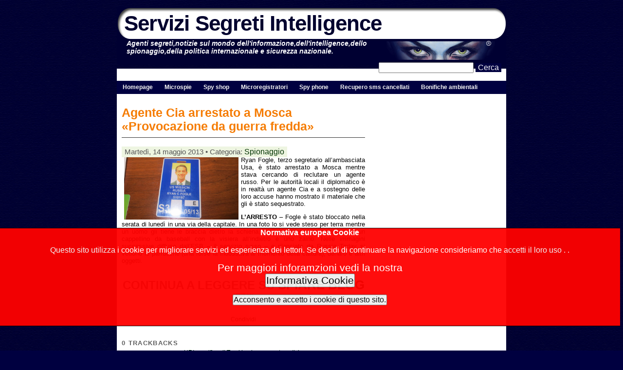

--- FILE ---
content_type: text/html; charset=UTF-8
request_url: http://servizi-segreti.com/index.php?/archives/793-Agente-Cia-arrestato-a-Mosca-Provocazione-da-guerra-fredda.html
body_size: 12656
content:
<!DOCTYPE html PUBLIC "-//W3C//DTD XHTML 1.0 Transitional//EN"
           "https://www.w3.org/TR/xhtml1/DTD/xhtml1-transitional.dtd">
<html xmlns="https://www.w3.org/1999/xhtml" xml:lang="it" lang="it">
<head>



<title>Agente Cia arrestato a Mosca «Provocazione da guerra fredda»  - Servizi Segreti Intelligence</title>
<meta http-equiv="Content-Type" content="text/html; charset=UTF-8" />
<meta name="Powered-By" content="Serendipity v.1.5.3" />
<meta name="description" content="Agenti segreti,notizie sul mondo dell'informazione,dell'intelligence,della politica internazionale e sicurezza nazionale." />
<meta name="keywords" content="servizi segreti,spionaggio,intelligence,controspionaggio,intercettazioni,
internet sicurezza,investigazioni private,spy shop,localizzazione satellitare gps,privacy,
sicurezza personale,sistemi crypto,sorveglianza informatica,spy phone,cellulari spia,controllo pc,
video sorveglianza,business intelligence" />
<link rel="stylesheet" type="text/css" href="https://servizi-segreti.it/index.php?/serendipity.css" media="screen" />
<link rel="stylesheet" type="text/css" href="/templates/mimbo/nav.css" media="screen" />
<link rel="stylesheet" type="text/css" href="/templates/mimbo/print.css" media="print" />
<link rel="stylesheet" type="text/css" href="/templates/mimbo/s9y.css" media="all" />
<link rel="alternate"  type="application/rss+xml" title="Servizi Segreti Intelligence RSS feed" href="https://servizi-segreti.it/index.php?/feeds/index.rss2" />
<link rel="alternate"  type="application/x.atom+xml"  title="Servizi Segreti Intelligence Atom feed"  href="https://servizi-segreti.it/index.php?/feeds/atom.xml" />
<link rel="pingback" href="https://servizi-segreti.it/comment.php?type=pingback&amp;entry_id=793" />


 <script type="text/javascript" src="https://www.servizi-segreti.com/javascript/eucookies.js"></script>
    <div class="eucookieoptinpanel" id="eucookieoptinpanel" style="visibility:hidden;">
    <strong>Normativa europea Cookie</strong>
    <br/><br/>
    Questo sito utilizza i cookie per migliorare servizi ed esperienza dei lettori. Se decidi di continuare la navigazione consideriamo che accetti il loro uso
<span class="eumess">.
    .
    </span>
	<p><span class="eumess">Per maggiori inforamzioni vedi la nostra<br>
	<input type=button onClick="location.href='https://www.servizi-segreti.com/pages/cookie-policy.html'" value='Informativa Cookie'></strong>
    <br/>
    </span>
    </p>
    <form class="eucookieoptinbottom" action="" method="post" name="eucookieoptinform" id="eucookieoptinform">
    <strong><input type="submit" value="Acconsento e accetto i cookie di questo sito." id="optin" name="optin" onclick="euoptinhandler(this);"/></strong>
    </form>
    </div>
    <script>eucookiehandler();</script>
    <!-- END OF EU-COOKIE SCRIPT -->
</head>
<body id="home">

<div class="clearfloat2">
  <div id="branding" class="left">
    <h1><a class="homelink1" href="https://servizi-segreti.it/">Servizi Segreti Intelligence</a></h1>
    <div class="description">Agenti segreti,notizie sul mondo dell'informazione,dell'intelligence,dello spionaggio,della politica internazionale e sicurezza nazionale.</div>
    <!-- /.description -->
  </div>
  <!-- /#branding -->
  <div class="right">
    <div id="searchform">
      <form action="https://servizi-segreti.it/" method="get">
        <div>
          <input type="hidden" name="serendipity[action]" value="search" />
          <input type="text" value="" name="serendipity[searchTerm]" id="s" />
          <input type="submit" id="searchsubmit" value="Cerca" name="serendipity[searchButton]" class="button" />
        </div>
      </form>
    </div>
     </div>
  <!-- /.right -->
</div>
<!-- /.clearfloat2 -->
<div id="page" class="clearfloat">
  <ul id="nav" class="clearfloat">
    <li><a href="https://servizi-segreti.it/">Homepage</a></li>
        <li><a href="http://www.spiare.com">Microspie</a></li>
        <li><a href="http://www.spionaggio.org">Spy shop</a></li>
        <li><a href="http://www.microregistratori.com">Microregistratori</a></li>
        <li><a href="http://www.spy-phone.it">Spy phone</a></li>
        <li><a href="http://www.recupero-sms-cancellati.it">Recupero sms cancellati</a></li>
        <li><a href="http://www.bonifica-ambientale.com">Bonifiche ambientali</a></li>
      </ul>
  <div id="contenuto">
    <div id="content"> <!-- ENTRIES START -->
    
            <div class="post">
        <h2><a class="title" href="/index.php?/archives/793-Agente-Cia-arrestato-a-Mosca-Provocazione-da-guerra-fredda.html" rel="bookmark">Agente Cia arrestato a Mosca «Provocazione da guerra fredda»</a></h2>

        <small>Martedì, 14 maggio 2013 &bull; Categoria: <a href="https://servizi-segreti.it/index.php?/categories/15-Spionaggio">Spionaggio</a></small>

        <div class="entry">
        <div align="justify"><span style="color: #000000;"><font size="2"><img width="235" height="130" src="/uploads/arresto-cia.jpg" class="serendipity_image_left" alt=""  />Ryan Fogle, terzo segretario all’ambasciata Usa, è stato arrestato a Mosca mentre stava cercando di reclutare un agente russo. Per le autorità locali il diplomatico è in realtà un agente Cia e a sostegno delle loro accuse hanno mostrato il materiale che gli è stato sequestrato.</font><br /><br /><font size="2"><strong>L’ARRESTO</strong> – Fogle è stato bloccato nella serata di lunedì in una via della capitale. In una foto lo si vede steso per terra mentre un uomo gli tiene le braccia dietro la schiena. Il diplomatico è in camicia, ha un cappellino da baseball con la visiera all’indietro e uno zaino. Nelle immagini successive diffuse dall’FSB – il servizio russo – e rilanciate da Russia Today si vedono le parrucche (una forse la indossava al momento della cattura), denaro e altri oggetti.&#160;<br />
<br />
</font></span></div><!-- s9ymdb:860 -->
        <div class="serendipity_entry_extended">
            <a id="extended"></a>
            <br />
            <div align="center"><font size="5"><strong>CONTINUA A LEGGERE SU <a href="http://www.spiare.com/blog/agente-cia-arrestato-a-mosca-provocazione-da-guerra-fredda/" target="_blank">SPIARE BLOG</a></strong></font></div>
        </div>
        <div class='serendipity_karmaVoting serendipity_karmaVoting_images'><a id='karma_vote793'></a><span class="serendipity_karmaVoting_visits"> 15828 hits</span>
</div>

        </div>
    </div>

        <!--
        <rdf:RDF xmlns:rdf="http://www.w3.org/1999/02/22-rdf-syntax-ns#"
                 xmlns:trackback="http://madskills.com/public/xml/rss/module/trackback/"
                 xmlns:dc="http://purl.org/dc/elements/1.1/">
        <rdf:Description
                 rdf:about="https://servizi-segreti.it/index.php?/feeds/ei_793.rdf"
                 trackback:ping="https://servizi-segreti.it/comment.php?type=trackback&amp;entry_id=793"
                 dc:title="Agente Cia arrestato a Mosca «Provocazione da guerra fredda»"
                 dc:identifier="https://servizi-segreti.it/index.php?/archives/793-Agente-Cia-arrestato-a-Mosca-Provocazione-da-guerra-fredda.html" />
        </rdf:RDF>
        -->
        <!-- no digg urls in entry -->

<div class="serendipity_findmore">











<a name="fb_share" type="button_count" href="https://www.facebook.com/sharer.php">
Condividi</a><script src="https://static.ak.fbcdn.net/connect.php/js/FB.Share"
type="text/javascript"></script>






































































</div>
<br /><br />



                    
            
            
            
            
            <div class="serendipity_section_trackbacks">
                <a id="trackbacks"></a>
                <h3 id="trackbacks">0 Trackbacks</h3>

                <div class="serendipity_center">
                    <a rel="nofollow" style="font-weight: normal" href="https://servizi-segreti.it/comment.php?type=trackback&amp;entry_id=793" onclick="alert('Questo link non dovrebbe essere clickato. Contiene l\&#039;URI di trackback per questa notizia. Puoi usare questo URI per mandare pingback e trackback dal tuo blog a questa notizia. Per copiare il link, clickaci col tasto destro e seleziona &quot;Copia Collegamento&quot;.'); return false;" title="Questo link non dovrebbe essere clickato. Contiene l\&#039;URI di trackback per questa notizia. Puoi usare questo URI per mandare pingback e trackback dal tuo blog a questa notizia. Per copiare il link, clickaci col tasto destro e seleziona &quot;Copia Collegamento&quot;.">URI specifico di Trackback per questa notizia</a>
                </div>

                <ol class="commentlist">
   <li>Nessun Trackbacks</li>
</ol>
            </div>
        
                    <div class="serendipity_section_comments">
                <a id="comments"></a>
                <h3 id="comments">0 Commenti</h3>

                <div class="serendipity_center">Mostra commenti
                                    (<a rel="nofollow" href="/index.php?url=archives/793-Agente-Cia-arrestato-a-Mosca-Provocazione-da-guerra-fredda.html&amp;serendipity[cview]=linear#comments">Cronologicamente</a> | Per argomento)
                                </div>

                <ol class="commentlist">
   <li>Nessun commento</li>
</ol>

                                <a id="feedback"></a>

                
                                <div class="serendipity_section_commentform">
                    <h3 id="respond">Aggiungi Commento</h3>
                    <div id="serendipityCommentFormC" class="serendipityCommentForm">
<div id="serendipity_replyform_0"></div>
<a id="serendipity_CommentForm"></a>
<form id="commentform" action="/index.php?url=archives/793-Agente-Cia-arrestato-a-Mosca-Provocazione-da-guerra-fredda.html#feedback" method="post">
    <div><input type="hidden" name="serendipity[entry_id]" value="793" /></div>
    <p><input type="text" id="serendipity_commentform_name" name="serendipity[name]" value="" size="22" tabindex="1"/><label for="author"><small>Nome</small></label></p>
    <p><input type="text" id="serendipity_commentform_email" name="serendipity[email]" value="" size="22" tabindex="2" /><label for="email"><small>E-mail</small></label></p>
    <p><input type="text" id="serendipity_commentform_url" name="serendipity[url]" value="" size="22" tabindex="3" /><label for="url"><small>Homepage</small></label></p>
    <p><select id="serendipity_replyTo" onchange="" name="serendipity[replyTo]"><option value="0">[ Primo Livello ]</option></select></p>
    <p><textarea rows="10" cols="200%" id="serendipity_commentform_comment" name="serendipity[comment]" tabindex="4"></textarea><br />
       <div class="serendipity_commentDirection serendipity_comment_s9ymarkup">Enclosing asterisks marks text as bold (*word*), underscore are made via _word_.</div><div class="serendipity_commentDirection serendipity_comment_emoticate">Standard emoticons like :-) and ;-) are converted to images.</div><input type="hidden" name="serendipity[token]" value="85e0b9217700a32acd6466269e805d67" />
<script type="text/javascript">
 var RecaptchaOptions = { theme : 'red', lang : 'it' };
</script><script type="text/javascript" src="http://api.recaptcha.net/challenge?k=6LfjKrwSAAAAAJIZTawKbwWb-gnd8a0RjSdHtnF0"></script>

	<noscript> 
  		<iframe src="http://api.recaptcha.net/noscript?k=6LfjKrwSAAAAAJIZTawKbwWb-gnd8a0RjSdHtnF0" height="300" width="500" frameborder="0"></iframe><br />
  		<textarea name="recaptcha_challenge_field" rows="3" cols="40"></textarea>
  		<input type="hidden" name="recaptcha_response_field" value="manual_challenge" />
	</noscript> 
    </p>
    <p><input id="checkbox_remember" type="checkbox" name="serendipity[remember]"  />
       <label for="checkbox_remember">Memorizza le Informazioni? </label>
              <br />
       <input id="checkbox_subscribe" type="checkbox" name="serendipity[subscribe]"  />
       <label for="checkbox_subscribe">Iscriviti a questa notizia</label>
           </p>
    <p><input name="serendipity[submit]" class="button" type="submit" value="Manda Comment" tabindex="5" /><input name="serendipity[preview]" class="button" type="submit" id="serendipity_preview" tabindex="6" value="Anteprima" />
</p>
</form>
</div>
		</div>
                            </div>
                
        
                
  <div class="serendipity_pageFooter" style="text-align: center">
    
    
    
    
    </div>
<!-- ENTRIES END --> </div>
    <!-- /#content -->
    <div id="sidebar">             

--- FILE ---
content_type: text/css; charset=UTF-8
request_url: https://servizi-segreti.it/index.php?/serendipity.css
body_size: 3559
content:

p.whiteline {
    margin-top: 0em;
    margin-bottom: 1em;
}

p.break {
    margin-top: 0em;
    margin-bottom: 0em;
}

img {
   behavior: url("https://servizi-segreti.it/index.php?/plugin/pngbehavior.htc");
}
.serendipity_karmaVoting {
    text-align: center;
    font-size: 7pt;
    margin: 0px;
}

.serendipity_karmaVoting a {
    font-size: 7pt;
    text-decoration: none;
}

.serendipity_karmaVoting a:hover {
    color: green;
}

.serendipity_karmaError {
    color: #FF8000;
}
.serendipity_karmaSuccess {
    color: green;
}
.serendipity_karmaVoting_links,
.serendipity_karmaVoting_links a:hover,
.serendipity_karmaVoting_current-rating {
    background: url(https://servizi-segreti.it/plugins/serendipity_event_karma/img/stars-def-yellow-green-md.png) left;
    font-size: 0;
}
.serendipity_karmaVoting_links {
    position: relative;
    width: 100px;
    height: 20px;
    overflow: hidden;
    list-style: none;
    margin: 0px auto;
    padding: 0px;
    background-position: left top;     
    text-align: center;
}
.serendipity_karmaVoting_links li {
   display: inline; 
}
.serendipity_karmaVoting_links a ,
.serendipity_karmaVoting_current-rating {
    position:absolute;
    top: 0px;
    left: 0px;
    text-indent: -9000em;
    height: 20px;
    line-height: 20px;
    outline: none;
    overflow: hidden;
    border: none;
}
.serendipity_karmaVoting_links a:hover {
    background-position: left bottom;
}
.serendipity_karmaVoting_links a.serendipity_karmaVoting_link1 {
    width: 20%;
    z-index: 6;
}
.serendipity_karmaVoting_links a.serendipity_karmaVoting_link2 {
    width: 40%;
    z-index: 5;
}
.serendipity_karmaVoting_links a.serendipity_karmaVoting_link3 {
    width: 60%;
    z-index: 4;
}
.serendipity_karmaVoting_links a.serendipity_karmaVoting_link4 {
    width: 80%;
    z-index: 3;
}
.serendipity_karmaVoting_links a.serendipity_karmaVoting_link5 {
  width: 100%;
    z-index: 2;
}
.serendipity_karmaVoting_links .serendipity_karmaVoting_current-rating {
    z-index: 1;
    background-position: left center;
}

      .serendipity_findmore {
        margin: 5px auto 5px auto;
        padding: 5px;
        text-align: center;
      }

      .serendipity_findmore img {
        border: 0px;
      }

      .serendipity_diggcount {
          float: left;
      }
/* templates/default/style_fallback.css  */
/* This is the templates/default/style_fallback.css file.
   It emits CSS rules that all templates should have.
   Classes are declared on top of the file, so if you
   want to make changes in your own template, you
   should override the rules on the bottom of your
   style.css template. 
   IT IS NOT ADVISED TO CREATE YOUR OWN style_fallback.css FILE! */

/* Default image classes for left/right/usual layout */
.serendipity_image_center {
  border: 0px;
  padding-left: 5px;
  padding-right: 5px;
}

.serendipity_image_left {
  float: left;
  border: 0px;
  padding-left: 5px;
  padding-right: 5px;
}

.serendipity_image_right {
  float: right;
  border: 0px;
  padding-left: 5px;
  padding-right: 5px;
}

/* Default listing without spacers */
.plainList {
    list-style: none;
    margin-left: 0;
    padding-left: 0;
}

/* Messages: Centered, important, notice */
.serendipity_center {
    margin-left: auto;
    margin-right: auto;
    text-align: center;
}

.serendipity_msg_important {
    color: red;
}

.serendipity_msg_notice {
    color: green;
}

/* Embedded images with comments inside the s9y image manager */
.serendipity_imageComment_center,
.serendipity_imageComment_left,
.serendipity_imageComment_right {
    border: 1px solid #ddd;
    background-color: #efefef;
    margin: 3px;
    padding: 3px;
    text-align: center;
}

.serendipity_imageComment_center {
    margin: auto;
}

.serendipity_imageComment_left {
    float: left;
}

.serendipity_imageComment_right {
    float: right;
}

.serendipity_imageComment_img,
.serendipity_imageComment_img img {
    margin: 0px;
    padding: 0px;
    text-align: center;
}

.serendipity_imageComment_txt {
    border-top: 1px solid #ddd;
    margin: 0px;
    padding: 3px;
    clear: both;
    font-size: 8pt;
    text-align: center;
}

/* END OF style_fallback.css *//* templates/mimbo/style.css  */
/*  
Theme Name: Mimbo
Theme URI: http://www.darrenhoyt.com/2007/08/05/wordpress-magazine-theme-released/
Description: A magazine-style layout for Wordpress
Version: 2.2
Author: Darren Hoyt
Author URI: http://www.darrenhoyt.com/2007/08/05/wordpress-magazine-theme-released/

The CSS, XHTML and design is released under GPL:
http://www.opensource.org/licenses/gpl-license.php



/* HTML Elements */

* {
	margin:0;
	padding:0;
	}

body,html {
	min-height:101%;
	}
	
body {
	background-image:url(http://www.servizi-segreti.it/templates/mimbo/img/bk.jpg);
	background-repeat:repeat;
	background-color: #000040;
	color: #545454;
	padding: 13px 0 25px 0;
	}

body, select, input, textarea {
	font: 100% Arial, Verdana, Sans-Serif;
	}
	
p {
	margin: 15px 0;
	font-size: 1.3em;
	}

a:link, a:visited {
	color: #030;
	text-decoration:none;
	font-size:1.1em;
	}

a:hover, a:active {
	color:#333;
	text-decoration:underline;
	}

hr {
	display: block;
	height:1px;
	background:#333;
	border:0;
	}

small {
	font-size: 1.3em;
	background:#eef5e1;
	padding:3px 6px;
	}

img, a:link img, a:visited img {
	border:0;
	}
	
		

/* Structure */

#page {
	width:800px;
	margin:0 auto;
	font-size:0.7em;
	padding: 10px 0px 35px 0px;
	background-color:#FFF;
	}

#branding {
	width:580px;
	}

.left {
	float:left;
	}

.right {
	float:right;
	margin-top:15px;
	}

#sidebar {
	width: 260px;
	float:right;
	padding-left:5px;
	padding-right:5px;
	}
	
#contenuto {
	width:780px;
	padding:0px 10px 0px 10px;
	margin-top:-10px;
	background-color:#FFF;
	}

#leftcol {
	width:287px;
	border-right:1px dotted #b6b6b6;
	padding-right:18px;
	}

#leftcol, #rightcol {
	margin-top:10px;
	float:left
	}	
	
#rightcol {
	margin-top:-2px;
	width:250px;
	}


		
/*Subnav */

.subnav li {
	list-style:none;
	border-bottom:1px solid #FFF;
	}

.subnav li a:link, .subnav li a:visited {
	background:#eef5e1;
	display:block;
	padding:4px 4px 4px 8px;
	border-left:4px solid #e4efd5;
	}
		
.subnav li a:hover, .subnav li a:active {
	background:#e4efd5;
	text-decoration:none;
	color: #7da939;
	}

.subnav li li a:link, .subnav li li a:visited {
	border-left:none
	}
		
	 
	
	
/*	Headers */

h1 {
	font-size:2.5em;
	font-weight:bold;
	letter-spacing:-0.02em;
	padding:10px 10px 0px 15px;
	}
	
h2 {
	font-size:2em;
	padding-bottom:8px;
	border-bottom:1px solid #333;
	margin: 20px 0;
	}

h3, #sidebar h2 {
	font: 1.2em Arial, Helvetica, sans-serif;
	text-transform:uppercase;
	letter-spacing:0.1em;
	margin-bottom:4px;
	font-weight:bold;
	color:#5f5f5f;
	}

#sidebar h3, #sidebar h2 {
	border-top:5px solid #BBB;
	border-bottom:1px solid #BBB;
	padding:6px 0 6px 2px;
	margin:22px 0 15px 0;
	font-size:1.2em;
	}

h3#respond {
	border-top:1px dotted #b6b6b6;
	margin-top:25px;
	padding-top:20px;
	}

h3#comments {
	margin-top:32px
	}

h4 {
	font-size:1.6em;
	margin-bottom:6px;
	}
	
	
	
/* Content */

#content {
	width:500px;
	float:left;
	}
	
.description {
	font-size: 0.9em;
	font-weight: bold; 
	font-style:italic;
	color:#FFF;
	padding:8px 5px 0px 20px;
	}

.feature {
	background:#f2f2f2;
	padding:15px;
	border-bottom:1px dotted #b6b6b6;
	border-top:1px dotted #b6b6b6;
	}

.feature:hover {
	background:#e9e9e9;
	}
	
.feature p, #rightcol p {
	margin:0;
	}

.feature img, #rightcol img {
	padding:1px;
	border:1px solid #000;
	}
			
#leadpic {
	float:left;
	margin: 0 18px 8px 0;
	}

#lead {
	margin-top:22px;
	}

.title {
	font-size:1.0em;
	font-weight:bold;
	line-height:115%;
	}
	
.title:link, .title:visited {
	color: #F57C03;
	}

.title:hover, .title:active {
	color: #000000;
	text-decoration:none;
	}

	
.feature#lead .title {
	font:1.8em ;
	line-height:100%;
	display:block;
	padding-bottom:7px;
	}

#leftcol .feature {
	margin-bottom: 5px;
	border-bottom:none
	}

#rightcol img {
	float:left;
	margin:3px 10px 4px 0;
	}

#leftcol img {
	margin-bottom: 4px;
	display:block
	}
	
#rightcol .clearfloat {
	border-bottom:1px dotted #b6b6b6;
	padding:12px 0;
	}	

.sidelist li {
	list-style:none;
	}
	
.bullets li {
	list-style:none;
	border-bottom:1px solid #FFF;
	}
	
.sidelist .bullets li {
	list-style:square;
	margin-bottom:5px;
	line-height:115%;
	margin-left:22px;
	}

.sidelist .children {
	background:#e4efd5;
	}
	
.sidelist .children li {
	list-style: square;
	margin-left:28px;
	border-bottom:1px solid #e4efd5;
	}
	
.sidelist .children li a, .sidelist .children li a:visited {
	padding:2px 2px 2px 0px;
	border:0;
	background:#e4efd5;
	color: #818d6f;
	}

.sidelist .children li a:hover, .sidelist .children li a:active	{				
	color:#465d23
	}

.postmetadata {
	margin: 30px 0;
	}

#writer {
	background:#eef5e1;
	margin:25px 0 15px 0;
	padding:12px;
	}

#writer img {
	padding:1px;
	border:1px solid #7da939;
	float:left;
	width:80px;
	}

#writer span {
	display:block;
	padding-top:4px;
	border-top:1px solid #cbd8b4;
	margin-top:12px;
	}

#writer p {
	margin:0;
	width:482px;
	}	

.entry {
	padding-bottom:28px;
	}

h1 a:link, h1 a:visited {
	color:#00002e;
	text-decoration:none;
	}

h1 a:hover, h1 a:active {
	text-decoration:none;
	}

h3 a:link, h3 a:visited {
	color:#5f5f5f;
	}



/*Post Formatting*/

.continua:link, .continua:visited {
	color:#000;
	font-weight:bold;
	text-decoration:underline;
	}
	
.continua:hover, .continua:active {
	color:#000;
	font-weight:bold;
	text-decoration:none;
	}
	
.picleft {
	float:left;
	margin:3px 14px 10px 0;
	border:7px solid #f2f2f2;
	}

.picright {
	float:right;
	margin:3px 0 10px 14px;
	border:7px solid #f2f2f2;
	}	

.post blockquote {
	color:#76767a;
	background:#f2f2f2;
	padding:6px 14px;
	margin:18px 35px;
	border-right:1px solid #DDD;
	border-bottom:1px solid #DDD;
	}	

.post ul li {
	list-style:square;
	margin-bottom:5px;
	line-height:115%;
	margin-left:42px;
	}

.post ol li {
	margin-bottom:5px;
	line-height:115%;
	margin-left:48px;
	}
	
#tags {
	padding:3px;
	border-bottom:1px solid #DDD;
	border-top:1px solid #DDD;
	}	
				

/* Form Elements */

select {
	background:#f2f2f2;
	border:1px solid #9c9c9c;
	width:100%
	}
	
#searchform {
	padding: 0px 10px 0px 0px;
	}

.button {
	padding: 0px 5px 0px 5px;
	background:#000040;
	color:#FFF;
	border:none;
	}

.button:hover {
	background:#000040;
	color:#7da939;
	text-decoration:none;
	}

#commentform input {
	width: 170px;
	margin: 5px 5px 1px 0;
	}

#commentform textarea {
	width: 100%;
	margin-top:5px;
	}



/* Comments*/

.commentlist {
	padding-left:30px;
	}
	
.commentlist li {
	margin: 15px 0 3px;
	padding: 8px 15px 10px 15px;
	background:#f2f2f2;
	border-top: 1px solid #ddd;
	}

#commentform small {
	background:#FFF;
	font-weight:bold;
	padding:0;
	}
	
.commentmetadata {
	display: block;
	}

.commentlist small {
	background:#e9e9e9
	}

.commentlist cite {
	font: 1.6em;
	font-weight:bold;
	letter-spacing:-0.05em;
	}	
	

/* Float Properties*/

.clearfloat:after {
	display:block;
	visibility:hidden;
	clear:both;
	height:0;
	content:".";
	}
	
.clearfloat {
	display:inline-block;
	}

.clearfloat {
	display:block
	}
.clearfloat2 {
	margin:0 auto;
	width:800px;
	height:128px;
	background-image:url(http://www.servizi-segreti.it/templates/mimbo/img/testata.jpg);
	background-repeat:no-repeat;
	}	
#BannerDIV {
	width: 200px;
	height: 200px;
	position: absolute;
	top: 35px;
	right: 10px;
}
#chiudi {
	height: 20px;
	width: 64px;
	margin-left: 136px;
}


/* Footer*/

#footer {
	margin: auto;
	width: 800px;
	font-size:0.7em;
	padding-top:15px;
	padding-left:190px;
	color:#FFF;
	}

#footer a {
	color:#d3d1d1;
	}

/* Custom Code */
/* Cookie Code */

.eucookieoptinpanel
{
position: fixed;
left: auto;
right: auto;
bottom: 50px;
height:200px;
width: 99.5%;
 
color:rgb(255,255,255);
background:rgb(255,0,0);
opacity: 0.95;
text-align:center;
 
border-top: 1px solid black;
border-bottom: 1px solid black;
}

/* End Cookie Code */	
.serendipity_freeTag
{
    margin-left: auto;
    margin-right: 0px;
    text-align: right;
    font-size: 7pt;
    display: block;
    margin-top: 5px;
    margin-bottom: 0px;
}

.serendipity_freeTag_related
{
    margin-left: 50px;
    margin-right: 0px;
    text-align: left;
    font-size: small;
    display: block;
    margin-top: 20px;
    margin-bottom: 0px;
}



.serendipity_freeTag a
{
    font-size: 7pt;
    text-decoration: none;
}

.serendipity_freeTag a:hover
{
    color: green;
    text-decoration: underline;
}
img.serendipity_freeTag_xmlButton
{
    vertical-align: bottom;
    display: inline;
    border: 0px
}
/*--------------------------------------------------|
| dTree 2.05 | www.destroydrop.com/javascript/tree/ |
|---------------------------------------------------|
| Copyright (c) 2002-2003 Geir Landr�               |
|--------------------------------------------------*/

.dtree {
	font-family: Verdana, Geneva, Arial, Helvetica, sans-serif;
	font-size: 11px;
	color: #666;
	white-space: nowrap;
	direction: ltr;
}
.dtree img {
	border: 0px;
	vertical-align: middle;
}
.dtree a {
	color: #333;
	text-decoration: none;
}
.dtree a.node, .dtree a.nodeSel {
	white-space: nowrap;
	padding: 1px 2px 1px 2px;
}
.dtree a.node:hover, .dtree a.nodeSel:hover {
	color: #333;
	text-decoration: underline;
}
.dtree a.nodeSel {
	background-color: #c0d2ec;
}
.dtree .clip {
	overflow: hidden;
}

--- FILE ---
content_type: text/css
request_url: http://servizi-segreti.com/templates/mimbo/nav.css
body_size: 1155
content:
/*Main Navbar */

#nav {
	background-color: #000040;
	font-size:1em;
	padding:2px 0px 2px 0px;
	}
	
#nav, #nav ul {
	list-style: none;
	line-height: 0.9;
	}

#nav a, #nav a:hover {
	display: block;
	text-decoration: none;
	border:none;
	}

#nav li {
	float: left;
	list-style:none;
	border-right:0px solid #a9a9a9;
	}

#nav a, #nav a:visited {
	display:block;
	font-weight:bold;
	color: #f5f5f4;
	padding:6px 12px;
	}

#nav a:hover, #nav a:active, .current_page_item	a, #home .on {
	color:#7da939;
	text-decoration:none;
	}	
	
	
/* Dropdown Menus */		
#nav li ul {
	position: absolute;
	left: -999em;
	height: auto;
	width: 174px;
	border-bottom: 1px solid #a9a9a9;
	}

#nav li li {
	width: 172px;
	border-top: 1px solid #a9a9a9;
	border-right: 1px solid #a9a9a9;
	border-left: 1px solid #a9a9a9;
	background: #777;
	}

#nav li li a, #nav li li a:visited {
	font-weight:normal;
	font-size:1em;
	color:#FFF;
	}

#nav li li a:hover, #nav li li a:active {
	
	}	
		
#nav li:hover ul, #nav li li:hover ul, #nav li li li:hover ul, #nav li.sfhover ul, #nav li li.sfhover ul, #nav li li li.sfhover ul {
	left: auto;
	}

a.main:hover
{	background:none;
	}
	
	

		


--- FILE ---
content_type: text/css
request_url: http://servizi-segreti.com/templates/mimbo/s9y.css
body_size: 2872
content:
/*** Styles used by s9y ***/
.serendipity_entry_extended { clear: both; }

.serendipity_pageFooter {
    margin-bottom: 1em;
    margin-top: 1em;
}

.serendipity_center {
    margin: 5px auto 10px;
    text-align: center;
}

.serendipity_msg_important {
    color: red;
    margin: 1em;
}
.serendipity_msg_notice {
    color: green;
    margin: 1em;
}
/*** /Styles used by s9y ***/

#content .post h3 {
    padding: 6px 0 6px 0;
    margin: 22px 0 4px 0;
}

/*** Comment form ***/
#commentform p select {
    margin: 5px 5px 1px 0;
    width: 170px;
}

#checkbox_remember,
#checkbox_subscribe { width: 15px!important; }
/*** /Comment form ***/

/*** s9y image manager ***/
.serendipity_imageComment_center,
.serendipity_imageComment_left,
.serendipity_imageComment_right {
    border: 1px dotted #b6b6b6;
    background-color: #f2f2f2;
    padding: 0;
    text-align: center;
}

.serendipity_imageComment_center {
    margin: 10px auto 5px;
}

.serendipity_imageComment_left {
    float: left;
    margin: 0 10px 5px 0;
}

.serendipity_imageComment_right {
    float: right;
    margin: 0 0 5px 10px;
}

.serendipity_imageComment_img,
.serendipity_imageComment_img img {
    margin: 0!important;
    padding: 0!important;
    border: none!important;
    text-align: center;
}

.serendipity_imageComment_txt {
    border-top: 1px dotted #b6b6b6;
    margin: 0;
    padding: 1%;
    clear: both;
    font-size: 80%;
    text-align: center;
}

#rightcol .serendipity_imageComment_center,
#rightcol .serendipity_imageComment_left,
#rightcol .serendipity_imageComment_right { display: none!important; }
/*** /s9y image manager ***/

/*** freetag ***/
.serendipity_freeTag {
    background:#eef5e1;
    display: inline;
    font-size: 0.95em;
    margin: 0;
    padding: 3px 6px;
    text-align: left;
    width: auto;
}

.serendipity_freeTag a { font-size: 0.95em; }
.serendipity_freeTag a:hover { color:#333; }

.serendipity_freeTag_related {
    display: block;
    font-size: 0.95em;
    margin: 15px 0;
    text-align: left;
}

.serendipity_freetag_taglist {
    background-color: #eef5e1;
    border: none;
    margin: 0 0 15px 0;
    padding: 5px;
    text-align: justify;
}

.serendipity_freetag_taglist_related {
    color: #5f5f5f;
    font: 1em Arial, Helvetica, sans-serif;
    font-weight: bold;
    letter-spacing: 0.1em;
    margin-bottom:4px;
    text-transform: uppercase;
}
/*** /freetag ***/

/*** static pages ***/
.staticpage_navigation { margin-top: 10px; }
/*** /static pages ***/

/*** archives ***/
.archives_header h3,
.summary_title { font-size: 1.2em; }

.archives_row td { padding: 2px 3px; }

.archiverule { margin: 10px 0 5px; }
/*** /archives ***/

.serendipity_entrypaging,
#response { margin-top: 22px; }

ul, ol { margin: 15px 0; }

/*** karma plugin ***/
.serendipity_karmaVoting_links li {
    margin: 0!important;
}
/*** /karma plugin ***/


--- FILE ---
content_type: application/javascript
request_url: https://www.servizi-segreti.com/javascript/eucookies.js
body_size: 578
content:
    // This script brought to you by Spacequad Internet Services - Please make all inquiries to http://www.spacequad.net/profiles.php?uid=3

    var cookiename = "eucookieoptin";
     
    function euoptinhandler (form)
    {
    var expirydate = new Date;
    expirydate.setMonth(expirydate.getMonth()+12)
    document.cookie = cookiename + "=yes" + "; expires=" + expirydate.toGMTString();
    document.eucookieoptinform.submit();
    }
     
     
    function eucookiehandler()
    {
    // Can we load a cookie that tells us we have opted'in / confirmed cookie use?
    var cname = cookiename + "=";
    var optedin = false;
    var cookie = document.cookie;
    if ( cookie.length > 0 )
    {
    var begin = cookie.indexOf(cname);
    if (begin != -1)
    {
    begin += cname.length;
    var end = cookie.indexOf(";", begin);
    if (end == -1) end = cookie.length;
     
    var value = unescape(cookie.substring(begin, end));
    var checkoptin = value.substring(0,3);
    if ( checkoptin == "yes" )
    {
    optedin = true;
    }
    }
    }
     
    // if we have no cookie (no opt-in) then show our opt-in div
    if ( optedin == false )
    {
     
    // Find the div and show it
    if (document.getElementById)
    {
    obj = document.getElementById('eucookieoptinpanel');
    if (obj.style.visibility == "visible")
    {
    obj.style.visibility = "hidden";
    } else {
    obj.style.visibility = "visible";
    }
    }
    } else {
     
    // We have opted in, so we can inject our analytics code in this page
    // for example with google analytics we could include the script in the head
    // section of our page and then use the following code to update with information
    // about the visitor to this page
    var pageTracker = _gat._getTracker("UA-xxxxxx-x");
    pageTracker._trackPageview();
    }
    }
     
    ;
